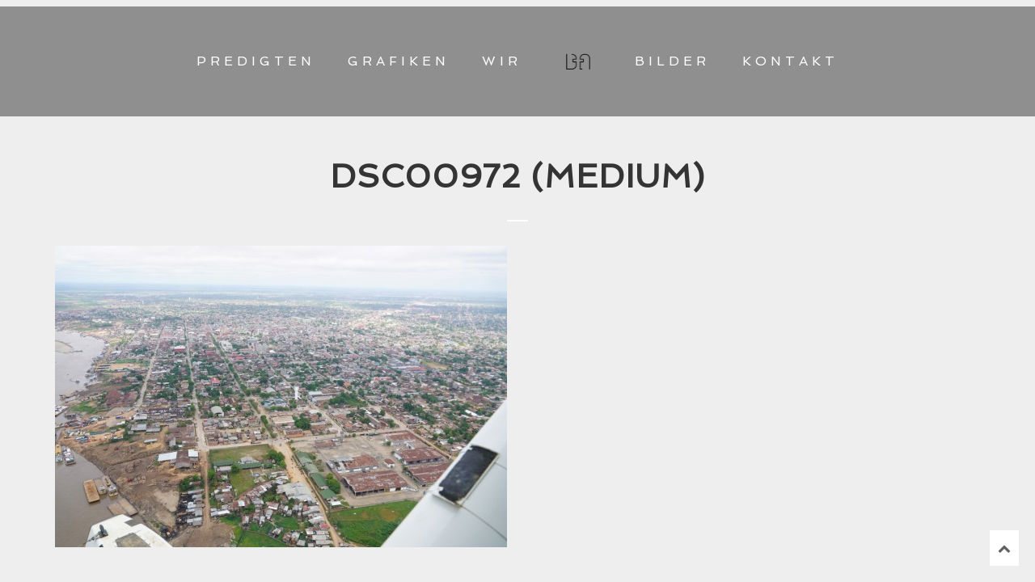

--- FILE ---
content_type: text/html; charset=UTF-8
request_url: https://daniel-und-anette.de/unsere-peru-reise-in-bildern/dsc00972-medium/
body_size: 9352
content:
<!DOCTYPE html>
<html lang="de" class=" ">
<head>
	<meta charset="UTF-8">
	<meta name="viewport" content="width=device-width, height=device-height, initial-scale=1.0, maximum-scale=1.0">
		<meta name='robots' content='index, follow, max-image-preview:large, max-snippet:-1, max-video-preview:-1' />

	<!-- This site is optimized with the Yoast SEO plugin v21.1 - https://yoast.com/wordpress/plugins/seo/ -->
	<title>DSC00972 (Medium) - daniel-und-anette.de</title>
	<link rel="canonical" href="https://daniel-und-anette.de/unsere-peru-reise-in-bildern/dsc00972-medium/" />
	<meta property="og:locale" content="de_DE" />
	<meta property="og:type" content="article" />
	<meta property="og:title" content="DSC00972 (Medium) - daniel-und-anette.de" />
	<meta property="og:description" content="Share" />
	<meta property="og:url" content="https://daniel-und-anette.de/unsere-peru-reise-in-bildern/dsc00972-medium/" />
	<meta property="og:site_name" content="daniel-und-anette.de" />
	<meta property="og:image" content="https://daniel-und-anette.de/unsere-peru-reise-in-bildern/dsc00972-medium" />
	<meta property="og:image:width" content="1151" />
	<meta property="og:image:height" content="768" />
	<meta property="og:image:type" content="image/jpeg" />
	<meta name="twitter:card" content="summary_large_image" />
	<script type="application/ld+json" class="yoast-schema-graph">{"@context":"https://schema.org","@graph":[{"@type":"WebPage","@id":"https://daniel-und-anette.de/unsere-peru-reise-in-bildern/dsc00972-medium/","url":"https://daniel-und-anette.de/unsere-peru-reise-in-bildern/dsc00972-medium/","name":"DSC00972 (Medium) - daniel-und-anette.de","isPartOf":{"@id":"https://daniel-und-anette.de/#website"},"primaryImageOfPage":{"@id":"https://daniel-und-anette.de/unsere-peru-reise-in-bildern/dsc00972-medium/#primaryimage"},"image":{"@id":"https://daniel-und-anette.de/unsere-peru-reise-in-bildern/dsc00972-medium/#primaryimage"},"thumbnailUrl":"https://daniel-und-anette.de/wp-content/uploads/2016/04/DSC00972-Medium.jpg","datePublished":"2016-04-02T12:30:06+00:00","dateModified":"2016-04-02T12:30:06+00:00","breadcrumb":{"@id":"https://daniel-und-anette.de/unsere-peru-reise-in-bildern/dsc00972-medium/#breadcrumb"},"inLanguage":"de","potentialAction":[{"@type":"ReadAction","target":["https://daniel-und-anette.de/unsere-peru-reise-in-bildern/dsc00972-medium/"]}]},{"@type":"ImageObject","inLanguage":"de","@id":"https://daniel-und-anette.de/unsere-peru-reise-in-bildern/dsc00972-medium/#primaryimage","url":"https://daniel-und-anette.de/wp-content/uploads/2016/04/DSC00972-Medium.jpg","contentUrl":"https://daniel-und-anette.de/wp-content/uploads/2016/04/DSC00972-Medium.jpg","width":1151,"height":768},{"@type":"BreadcrumbList","@id":"https://daniel-und-anette.de/unsere-peru-reise-in-bildern/dsc00972-medium/#breadcrumb","itemListElement":[{"@type":"ListItem","position":1,"name":"Home","item":"https://daniel-und-anette.de/"},{"@type":"ListItem","position":2,"name":"Unsere Peru-Reise in Bildern","item":"https://daniel-und-anette.de/unsere-peru-reise-in-bildern/"},{"@type":"ListItem","position":3,"name":"DSC00972 (Medium)"}]},{"@type":"WebSite","@id":"https://daniel-und-anette.de/#website","url":"https://daniel-und-anette.de/","name":"daniel-und-anette.de","description":"Willkommen bei uns!","potentialAction":[{"@type":"SearchAction","target":{"@type":"EntryPoint","urlTemplate":"https://daniel-und-anette.de/?s={search_term_string}"},"query-input":"required name=search_term_string"}],"inLanguage":"de"}]}</script>
	<!-- / Yoast SEO plugin. -->



<link rel='dns-prefetch' href='//netdna.bootstrapcdn.com' />
<link rel="alternate" type="application/rss+xml" title="daniel-und-anette.de &raquo; Feed" href="https://daniel-und-anette.de/feed/" />
<link rel="alternate" type="application/rss+xml" title="daniel-und-anette.de &raquo; Kommentar-Feed" href="https://daniel-und-anette.de/comments/feed/" />
<link rel="alternate" type="application/rss+xml" title="daniel-und-anette.de &raquo; DSC00972 (Medium)-Kommentar-Feed" href="https://daniel-und-anette.de/unsere-peru-reise-in-bildern/dsc00972-medium/feed/" />
<script type="text/javascript">
window._wpemojiSettings = {"baseUrl":"https:\/\/s.w.org\/images\/core\/emoji\/14.0.0\/72x72\/","ext":".png","svgUrl":"https:\/\/s.w.org\/images\/core\/emoji\/14.0.0\/svg\/","svgExt":".svg","source":{"concatemoji":"https:\/\/daniel-und-anette.de\/wp-includes\/js\/wp-emoji-release.min.js?ver=6.1.9"}};
/*! This file is auto-generated */
!function(e,a,t){var n,r,o,i=a.createElement("canvas"),p=i.getContext&&i.getContext("2d");function s(e,t){var a=String.fromCharCode,e=(p.clearRect(0,0,i.width,i.height),p.fillText(a.apply(this,e),0,0),i.toDataURL());return p.clearRect(0,0,i.width,i.height),p.fillText(a.apply(this,t),0,0),e===i.toDataURL()}function c(e){var t=a.createElement("script");t.src=e,t.defer=t.type="text/javascript",a.getElementsByTagName("head")[0].appendChild(t)}for(o=Array("flag","emoji"),t.supports={everything:!0,everythingExceptFlag:!0},r=0;r<o.length;r++)t.supports[o[r]]=function(e){if(p&&p.fillText)switch(p.textBaseline="top",p.font="600 32px Arial",e){case"flag":return s([127987,65039,8205,9895,65039],[127987,65039,8203,9895,65039])?!1:!s([55356,56826,55356,56819],[55356,56826,8203,55356,56819])&&!s([55356,57332,56128,56423,56128,56418,56128,56421,56128,56430,56128,56423,56128,56447],[55356,57332,8203,56128,56423,8203,56128,56418,8203,56128,56421,8203,56128,56430,8203,56128,56423,8203,56128,56447]);case"emoji":return!s([129777,127995,8205,129778,127999],[129777,127995,8203,129778,127999])}return!1}(o[r]),t.supports.everything=t.supports.everything&&t.supports[o[r]],"flag"!==o[r]&&(t.supports.everythingExceptFlag=t.supports.everythingExceptFlag&&t.supports[o[r]]);t.supports.everythingExceptFlag=t.supports.everythingExceptFlag&&!t.supports.flag,t.DOMReady=!1,t.readyCallback=function(){t.DOMReady=!0},t.supports.everything||(n=function(){t.readyCallback()},a.addEventListener?(a.addEventListener("DOMContentLoaded",n,!1),e.addEventListener("load",n,!1)):(e.attachEvent("onload",n),a.attachEvent("onreadystatechange",function(){"complete"===a.readyState&&t.readyCallback()})),(e=t.source||{}).concatemoji?c(e.concatemoji):e.wpemoji&&e.twemoji&&(c(e.twemoji),c(e.wpemoji)))}(window,document,window._wpemojiSettings);
</script>
<style type="text/css">
img.wp-smiley,
img.emoji {
	display: inline !important;
	border: none !important;
	box-shadow: none !important;
	height: 1em !important;
	width: 1em !important;
	margin: 0 0.07em !important;
	vertical-align: -0.1em !important;
	background: none !important;
	padding: 0 !important;
}
</style>
	<link rel='stylesheet' id='wp-block-library-css' href='https://daniel-und-anette.de/wp-includes/css/dist/block-library/style.min.css?ver=6.1.9' type='text/css' media='all' />
<link rel='stylesheet' id='classic-theme-styles-css' href='https://daniel-und-anette.de/wp-includes/css/classic-themes.min.css?ver=1' type='text/css' media='all' />
<style id='global-styles-inline-css' type='text/css'>
body{--wp--preset--color--black: #000000;--wp--preset--color--cyan-bluish-gray: #abb8c3;--wp--preset--color--white: #ffffff;--wp--preset--color--pale-pink: #f78da7;--wp--preset--color--vivid-red: #cf2e2e;--wp--preset--color--luminous-vivid-orange: #ff6900;--wp--preset--color--luminous-vivid-amber: #fcb900;--wp--preset--color--light-green-cyan: #7bdcb5;--wp--preset--color--vivid-green-cyan: #00d084;--wp--preset--color--pale-cyan-blue: #8ed1fc;--wp--preset--color--vivid-cyan-blue: #0693e3;--wp--preset--color--vivid-purple: #9b51e0;--wp--preset--gradient--vivid-cyan-blue-to-vivid-purple: linear-gradient(135deg,rgba(6,147,227,1) 0%,rgb(155,81,224) 100%);--wp--preset--gradient--light-green-cyan-to-vivid-green-cyan: linear-gradient(135deg,rgb(122,220,180) 0%,rgb(0,208,130) 100%);--wp--preset--gradient--luminous-vivid-amber-to-luminous-vivid-orange: linear-gradient(135deg,rgba(252,185,0,1) 0%,rgba(255,105,0,1) 100%);--wp--preset--gradient--luminous-vivid-orange-to-vivid-red: linear-gradient(135deg,rgba(255,105,0,1) 0%,rgb(207,46,46) 100%);--wp--preset--gradient--very-light-gray-to-cyan-bluish-gray: linear-gradient(135deg,rgb(238,238,238) 0%,rgb(169,184,195) 100%);--wp--preset--gradient--cool-to-warm-spectrum: linear-gradient(135deg,rgb(74,234,220) 0%,rgb(151,120,209) 20%,rgb(207,42,186) 40%,rgb(238,44,130) 60%,rgb(251,105,98) 80%,rgb(254,248,76) 100%);--wp--preset--gradient--blush-light-purple: linear-gradient(135deg,rgb(255,206,236) 0%,rgb(152,150,240) 100%);--wp--preset--gradient--blush-bordeaux: linear-gradient(135deg,rgb(254,205,165) 0%,rgb(254,45,45) 50%,rgb(107,0,62) 100%);--wp--preset--gradient--luminous-dusk: linear-gradient(135deg,rgb(255,203,112) 0%,rgb(199,81,192) 50%,rgb(65,88,208) 100%);--wp--preset--gradient--pale-ocean: linear-gradient(135deg,rgb(255,245,203) 0%,rgb(182,227,212) 50%,rgb(51,167,181) 100%);--wp--preset--gradient--electric-grass: linear-gradient(135deg,rgb(202,248,128) 0%,rgb(113,206,126) 100%);--wp--preset--gradient--midnight: linear-gradient(135deg,rgb(2,3,129) 0%,rgb(40,116,252) 100%);--wp--preset--duotone--dark-grayscale: url('#wp-duotone-dark-grayscale');--wp--preset--duotone--grayscale: url('#wp-duotone-grayscale');--wp--preset--duotone--purple-yellow: url('#wp-duotone-purple-yellow');--wp--preset--duotone--blue-red: url('#wp-duotone-blue-red');--wp--preset--duotone--midnight: url('#wp-duotone-midnight');--wp--preset--duotone--magenta-yellow: url('#wp-duotone-magenta-yellow');--wp--preset--duotone--purple-green: url('#wp-duotone-purple-green');--wp--preset--duotone--blue-orange: url('#wp-duotone-blue-orange');--wp--preset--font-size--small: 13px;--wp--preset--font-size--medium: 20px;--wp--preset--font-size--large: 36px;--wp--preset--font-size--x-large: 42px;--wp--preset--spacing--20: 0.44rem;--wp--preset--spacing--30: 0.67rem;--wp--preset--spacing--40: 1rem;--wp--preset--spacing--50: 1.5rem;--wp--preset--spacing--60: 2.25rem;--wp--preset--spacing--70: 3.38rem;--wp--preset--spacing--80: 5.06rem;}:where(.is-layout-flex){gap: 0.5em;}body .is-layout-flow > .alignleft{float: left;margin-inline-start: 0;margin-inline-end: 2em;}body .is-layout-flow > .alignright{float: right;margin-inline-start: 2em;margin-inline-end: 0;}body .is-layout-flow > .aligncenter{margin-left: auto !important;margin-right: auto !important;}body .is-layout-constrained > .alignleft{float: left;margin-inline-start: 0;margin-inline-end: 2em;}body .is-layout-constrained > .alignright{float: right;margin-inline-start: 2em;margin-inline-end: 0;}body .is-layout-constrained > .aligncenter{margin-left: auto !important;margin-right: auto !important;}body .is-layout-constrained > :where(:not(.alignleft):not(.alignright):not(.alignfull)){max-width: var(--wp--style--global--content-size);margin-left: auto !important;margin-right: auto !important;}body .is-layout-constrained > .alignwide{max-width: var(--wp--style--global--wide-size);}body .is-layout-flex{display: flex;}body .is-layout-flex{flex-wrap: wrap;align-items: center;}body .is-layout-flex > *{margin: 0;}:where(.wp-block-columns.is-layout-flex){gap: 2em;}.has-black-color{color: var(--wp--preset--color--black) !important;}.has-cyan-bluish-gray-color{color: var(--wp--preset--color--cyan-bluish-gray) !important;}.has-white-color{color: var(--wp--preset--color--white) !important;}.has-pale-pink-color{color: var(--wp--preset--color--pale-pink) !important;}.has-vivid-red-color{color: var(--wp--preset--color--vivid-red) !important;}.has-luminous-vivid-orange-color{color: var(--wp--preset--color--luminous-vivid-orange) !important;}.has-luminous-vivid-amber-color{color: var(--wp--preset--color--luminous-vivid-amber) !important;}.has-light-green-cyan-color{color: var(--wp--preset--color--light-green-cyan) !important;}.has-vivid-green-cyan-color{color: var(--wp--preset--color--vivid-green-cyan) !important;}.has-pale-cyan-blue-color{color: var(--wp--preset--color--pale-cyan-blue) !important;}.has-vivid-cyan-blue-color{color: var(--wp--preset--color--vivid-cyan-blue) !important;}.has-vivid-purple-color{color: var(--wp--preset--color--vivid-purple) !important;}.has-black-background-color{background-color: var(--wp--preset--color--black) !important;}.has-cyan-bluish-gray-background-color{background-color: var(--wp--preset--color--cyan-bluish-gray) !important;}.has-white-background-color{background-color: var(--wp--preset--color--white) !important;}.has-pale-pink-background-color{background-color: var(--wp--preset--color--pale-pink) !important;}.has-vivid-red-background-color{background-color: var(--wp--preset--color--vivid-red) !important;}.has-luminous-vivid-orange-background-color{background-color: var(--wp--preset--color--luminous-vivid-orange) !important;}.has-luminous-vivid-amber-background-color{background-color: var(--wp--preset--color--luminous-vivid-amber) !important;}.has-light-green-cyan-background-color{background-color: var(--wp--preset--color--light-green-cyan) !important;}.has-vivid-green-cyan-background-color{background-color: var(--wp--preset--color--vivid-green-cyan) !important;}.has-pale-cyan-blue-background-color{background-color: var(--wp--preset--color--pale-cyan-blue) !important;}.has-vivid-cyan-blue-background-color{background-color: var(--wp--preset--color--vivid-cyan-blue) !important;}.has-vivid-purple-background-color{background-color: var(--wp--preset--color--vivid-purple) !important;}.has-black-border-color{border-color: var(--wp--preset--color--black) !important;}.has-cyan-bluish-gray-border-color{border-color: var(--wp--preset--color--cyan-bluish-gray) !important;}.has-white-border-color{border-color: var(--wp--preset--color--white) !important;}.has-pale-pink-border-color{border-color: var(--wp--preset--color--pale-pink) !important;}.has-vivid-red-border-color{border-color: var(--wp--preset--color--vivid-red) !important;}.has-luminous-vivid-orange-border-color{border-color: var(--wp--preset--color--luminous-vivid-orange) !important;}.has-luminous-vivid-amber-border-color{border-color: var(--wp--preset--color--luminous-vivid-amber) !important;}.has-light-green-cyan-border-color{border-color: var(--wp--preset--color--light-green-cyan) !important;}.has-vivid-green-cyan-border-color{border-color: var(--wp--preset--color--vivid-green-cyan) !important;}.has-pale-cyan-blue-border-color{border-color: var(--wp--preset--color--pale-cyan-blue) !important;}.has-vivid-cyan-blue-border-color{border-color: var(--wp--preset--color--vivid-cyan-blue) !important;}.has-vivid-purple-border-color{border-color: var(--wp--preset--color--vivid-purple) !important;}.has-vivid-cyan-blue-to-vivid-purple-gradient-background{background: var(--wp--preset--gradient--vivid-cyan-blue-to-vivid-purple) !important;}.has-light-green-cyan-to-vivid-green-cyan-gradient-background{background: var(--wp--preset--gradient--light-green-cyan-to-vivid-green-cyan) !important;}.has-luminous-vivid-amber-to-luminous-vivid-orange-gradient-background{background: var(--wp--preset--gradient--luminous-vivid-amber-to-luminous-vivid-orange) !important;}.has-luminous-vivid-orange-to-vivid-red-gradient-background{background: var(--wp--preset--gradient--luminous-vivid-orange-to-vivid-red) !important;}.has-very-light-gray-to-cyan-bluish-gray-gradient-background{background: var(--wp--preset--gradient--very-light-gray-to-cyan-bluish-gray) !important;}.has-cool-to-warm-spectrum-gradient-background{background: var(--wp--preset--gradient--cool-to-warm-spectrum) !important;}.has-blush-light-purple-gradient-background{background: var(--wp--preset--gradient--blush-light-purple) !important;}.has-blush-bordeaux-gradient-background{background: var(--wp--preset--gradient--blush-bordeaux) !important;}.has-luminous-dusk-gradient-background{background: var(--wp--preset--gradient--luminous-dusk) !important;}.has-pale-ocean-gradient-background{background: var(--wp--preset--gradient--pale-ocean) !important;}.has-electric-grass-gradient-background{background: var(--wp--preset--gradient--electric-grass) !important;}.has-midnight-gradient-background{background: var(--wp--preset--gradient--midnight) !important;}.has-small-font-size{font-size: var(--wp--preset--font-size--small) !important;}.has-medium-font-size{font-size: var(--wp--preset--font-size--medium) !important;}.has-large-font-size{font-size: var(--wp--preset--font-size--large) !important;}.has-x-large-font-size{font-size: var(--wp--preset--font-size--x-large) !important;}
.wp-block-navigation a:where(:not(.wp-element-button)){color: inherit;}
:where(.wp-block-columns.is-layout-flex){gap: 2em;}
.wp-block-pullquote{font-size: 1.5em;line-height: 1.6;}
</style>
<link rel='stylesheet' id='essential-grid-plugin-settings-css' href='https://daniel-und-anette.de/wp-content/plugins/essential-grid/public/assets/css/settings.css?ver=2.0.9.1' type='text/css' media='all' />
<link rel='stylesheet' id='tp-open-sans-css' href='//daniel-und-anette.de/wp-content/uploads/omgf/tp-open-sans/tp-open-sans.css?ver=1669321129' type='text/css' media='all' />
<link rel='stylesheet' id='tp-raleway-css' href='//daniel-und-anette.de/wp-content/uploads/omgf/tp-raleway/tp-raleway.css?ver=1669321129' type='text/css' media='all' />
<link rel='stylesheet' id='tp-spinnaker-css' href='//daniel-und-anette.de/wp-content/uploads/omgf/tp-spinnaker/tp-spinnaker.css?ver=1669321129' type='text/css' media='all' />
<link rel='stylesheet' id='tp-karla-css' href='//daniel-und-anette.de/wp-content/uploads/omgf/tp-karla/tp-karla.css?ver=1669321129' type='text/css' media='all' />
<link rel='stylesheet' id='font-josefin-css' href='//daniel-und-anette.de/wp-content/uploads/omgf/font-josefin/font-josefin.css?ver=1669321129' type='text/css' media='all' />
<link rel='stylesheet' id='font-opensans-css' href='//daniel-und-anette.de/wp-content/uploads/omgf/font-opensans/font-opensans.css?ver=1669321129' type='text/css' media='all' />
<link rel='stylesheet' id='iron-fancybox-css' href='https://daniel-und-anette.de/wp-content/themes/fwrd/css/fancybox.css?t=1462026132&#038;ver=6.1.9' type='text/css' media='all' />
<link rel='stylesheet' id='owl-carousel-css' href='https://daniel-und-anette.de/wp-content/themes/fwrd/css/owl.carousel.css?t=1462026133&#038;ver=6.1.9' type='text/css' media='all' />
<link rel='stylesheet' id='owl-theme-css' href='https://daniel-und-anette.de/wp-content/themes/fwrd/css/owl.theme.css?t=1462026133&#038;ver=6.1.9' type='text/css' media='all' />
<link rel='stylesheet' id='font-awesome-css' href='//netdna.bootstrapcdn.com/font-awesome/4.1.0/css/font-awesome.min.css?ver=6.1.9' type='text/css' media='all' />
<link rel='stylesheet' id='iron-classic-menu-css' href='https://daniel-und-anette.de/wp-content/themes/fwrd/classic-menu/css/classic.css?t=1462026134&#038;ver=6.1.9' type='text/css' media='all' />
<link rel='stylesheet' id='iron-master-css' href='https://daniel-und-anette.de/wp-content/themes/fwrd/style.css?t=1462026133&#038;ver=6.1.9' type='text/css' media='all' />
<link rel='stylesheet' id='custom-styles-css' href='https://daniel-und-anette.de/?load=custom-style.css&#038;post_id=5014&#038;ver=6.1.9' type='text/css' media='all' />
<link rel='stylesheet' id='fancybox-css' href='https://daniel-und-anette.de/wp-content/plugins/easy-fancybox/fancybox/1.5.4/jquery.fancybox.min.css?ver=6.1.9' type='text/css' media='screen' />
<link rel='stylesheet' id='iron_feature_css-css' href='https://daniel-und-anette.de/?loadIronMusic=iron_feature.css' type='text/css' media='all' />
<script type='text/javascript' src='https://daniel-und-anette.de/wp-includes/js/jquery/jquery.min.js?ver=3.6.1' id='jquery-core-js'></script>
<script type='text/javascript' src='https://daniel-und-anette.de/wp-includes/js/jquery/jquery-migrate.min.js?ver=3.3.2' id='jquery-migrate-js'></script>
<script type='text/javascript' src='https://daniel-und-anette.de/wp-content/plugins/revslider/public/assets/js/rbtools.min.js?ver=6.6.16' async id='tp-tools-js'></script>
<script type='text/javascript' src='https://daniel-und-anette.de/wp-content/plugins/essential-grid/public/assets/js/jquery.themepunch.essential.min.js?ver=2.0.9.1' id='essential-grid-essential-grid-script-js'></script>
<script type='text/javascript' src='https://daniel-und-anette.de/wp-content/plugins/revslider/public/assets/js/rs6.min.js?ver=6.6.16' async id='revmin-js'></script>
<script type='text/javascript' src='https://daniel-und-anette.de/wp-content/plugins/whatsapp-button/js/whatsapp-button.js?ver=6.1.9' id='whatsapp_button_plugin_scripts-js'></script>
<script type='text/javascript' src='https://daniel-und-anette.de/wp-content/plugins/iron-music/js/ironMusic.js?ver=6.1.9' id='ironMusic-js-js'></script>
<script type='text/javascript' src='https://daniel-und-anette.de/wp-content/plugins/google-analyticator/external-tracking.min.js?ver=6.5.7' id='ga-external-tracking-js'></script>
<script></script><link rel="https://api.w.org/" href="https://daniel-und-anette.de/wp-json/" /><link rel="alternate" type="application/json" href="https://daniel-und-anette.de/wp-json/wp/v2/media/5014" /><link rel="EditURI" type="application/rsd+xml" title="RSD" href="https://daniel-und-anette.de/xmlrpc.php?rsd" />
<link rel="wlwmanifest" type="application/wlwmanifest+xml" href="https://daniel-und-anette.de/wp-includes/wlwmanifest.xml" />
<meta name="generator" content="WordPress 6.1.9" />
<link rel='shortlink' href='https://daniel-und-anette.de/?p=5014' />
<link rel="alternate" type="application/json+oembed" href="https://daniel-und-anette.de/wp-json/oembed/1.0/embed?url=https%3A%2F%2Fdaniel-und-anette.de%2Funsere-peru-reise-in-bildern%2Fdsc00972-medium%2F" />
<link rel="alternate" type="text/xml+oembed" href="https://daniel-und-anette.de/wp-json/oembed/1.0/embed?url=https%3A%2F%2Fdaniel-und-anette.de%2Funsere-peru-reise-in-bildern%2Fdsc00972-medium%2F&#038;format=xml" />
<script type="text/javascript" src="https://daniel-und-anette.de/wp-content/plugins/si-captcha-for-wordpress/captcha/si_captcha.js?ver=1768622498"></script>
<!-- begin SI CAPTCHA Anti-Spam - login/register form style -->
<style type="text/css">
.si_captcha_small { width:175px; height:45px; padding-top:10px; padding-bottom:10px; }
.si_captcha_large { width:250px; height:60px; padding-top:10px; padding-bottom:10px; }
img#si_image_com { border-style:none; margin:0; padding-right:5px; float:left; }
img#si_image_reg { border-style:none; margin:0; padding-right:5px; float:left; }
img#si_image_log { border-style:none; margin:0; padding-right:5px; float:left; }
img#si_image_side_login { border-style:none; margin:0; padding-right:5px; float:left; }
img#si_image_checkout { border-style:none; margin:0; padding-right:5px; float:left; }
img#si_image_jetpack { border-style:none; margin:0; padding-right:5px; float:left; }
img#si_image_bbpress_topic { border-style:none; margin:0; padding-right:5px; float:left; }
.si_captcha_refresh { border-style:none; margin:0; vertical-align:bottom; }
div#si_captcha_input { display:block; padding-top:15px; padding-bottom:5px; }
label#si_captcha_code_label { margin:0; }
input#si_captcha_code_input { width:65px; }
p#si_captcha_code_p { clear: left; padding-top:10px; }
.si-captcha-jetpack-error { color:#DC3232; }
</style>
<!-- end SI CAPTCHA Anti-Spam - login/register form style -->
<meta name="generator" content="Powered by WPBakery Page Builder - drag and drop page builder for WordPress."/>
<meta name="generator" content="Powered by Slider Revolution 6.6.16 - responsive, Mobile-Friendly Slider Plugin for WordPress with comfortable drag and drop interface." />
<!-- Google Analytics Tracking by Google Analyticator 6.5.7 -->
<script type="text/javascript">
    var analyticsFileTypes = [];
    var analyticsSnippet = 'disabled';
    var analyticsEventTracking = 'enabled';
</script>
<script type="text/javascript">
	(function(i,s,o,g,r,a,m){i['GoogleAnalyticsObject']=r;i[r]=i[r]||function(){
	(i[r].q=i[r].q||[]).push(arguments)},i[r].l=1*new Date();a=s.createElement(o),
	m=s.getElementsByTagName(o)[0];a.async=1;a.src=g;m.parentNode.insertBefore(a,m)
	})(window,document,'script','//www.google-analytics.com/analytics.js','ga');
	ga('create', 'UA-XXXXXXXX-X', 'auto');
 
	ga('send', 'pageview');
</script>
<script>function setREVStartSize(e){
			//window.requestAnimationFrame(function() {
				window.RSIW = window.RSIW===undefined ? window.innerWidth : window.RSIW;
				window.RSIH = window.RSIH===undefined ? window.innerHeight : window.RSIH;
				try {
					var pw = document.getElementById(e.c).parentNode.offsetWidth,
						newh;
					pw = pw===0 || isNaN(pw) || (e.l=="fullwidth" || e.layout=="fullwidth") ? window.RSIW : pw;
					e.tabw = e.tabw===undefined ? 0 : parseInt(e.tabw);
					e.thumbw = e.thumbw===undefined ? 0 : parseInt(e.thumbw);
					e.tabh = e.tabh===undefined ? 0 : parseInt(e.tabh);
					e.thumbh = e.thumbh===undefined ? 0 : parseInt(e.thumbh);
					e.tabhide = e.tabhide===undefined ? 0 : parseInt(e.tabhide);
					e.thumbhide = e.thumbhide===undefined ? 0 : parseInt(e.thumbhide);
					e.mh = e.mh===undefined || e.mh=="" || e.mh==="auto" ? 0 : parseInt(e.mh,0);
					if(e.layout==="fullscreen" || e.l==="fullscreen")
						newh = Math.max(e.mh,window.RSIH);
					else{
						e.gw = Array.isArray(e.gw) ? e.gw : [e.gw];
						for (var i in e.rl) if (e.gw[i]===undefined || e.gw[i]===0) e.gw[i] = e.gw[i-1];
						e.gh = e.el===undefined || e.el==="" || (Array.isArray(e.el) && e.el.length==0)? e.gh : e.el;
						e.gh = Array.isArray(e.gh) ? e.gh : [e.gh];
						for (var i in e.rl) if (e.gh[i]===undefined || e.gh[i]===0) e.gh[i] = e.gh[i-1];
											
						var nl = new Array(e.rl.length),
							ix = 0,
							sl;
						e.tabw = e.tabhide>=pw ? 0 : e.tabw;
						e.thumbw = e.thumbhide>=pw ? 0 : e.thumbw;
						e.tabh = e.tabhide>=pw ? 0 : e.tabh;
						e.thumbh = e.thumbhide>=pw ? 0 : e.thumbh;
						for (var i in e.rl) nl[i] = e.rl[i]<window.RSIW ? 0 : e.rl[i];
						sl = nl[0];
						for (var i in nl) if (sl>nl[i] && nl[i]>0) { sl = nl[i]; ix=i;}
						var m = pw>(e.gw[ix]+e.tabw+e.thumbw) ? 1 : (pw-(e.tabw+e.thumbw)) / (e.gw[ix]);
						newh =  (e.gh[ix] * m) + (e.tabh + e.thumbh);
					}
					var el = document.getElementById(e.c);
					if (el!==null && el) el.style.height = newh+"px";
					el = document.getElementById(e.c+"_wrapper");
					if (el!==null && el) {
						el.style.height = newh+"px";
						el.style.display = "block";
					}
				} catch(e){
					console.log("Failure at Presize of Slider:" + e)
				}
			//});
		  };</script>

	<meta name="apple-mobile-web-app-title" content="D &amp; A">
	<link rel="shortcut icon" type="image/x-icon" href="https://daniel-und-anette.de/wp-content/uploads/2016/03/DA_Favicon_32x32.png">
	<link rel="apple-touch-icon-precomposed" href="https://daniel-und-anette.de/wp-content/uploads/2016/03/DA_Favicon_57x57.png">
	<link rel="apple-touch-icon-precomposed" sizes="72x72" href="https://daniel-und-anette.de/wp-content/uploads/2016/03/DA_Favicon_72x72.png">
	<link rel="apple-touch-icon-precomposed" sizes="114x114" href="https://daniel-und-anette.de/wp-content/uploads/2016/03/DA_Favicon_114x114.png">
	<link rel="apple-touch-icon-precomposed" sizes="144x144" href="https://daniel-und-anette.de/wp-content/uploads/2016/03/DA_Favicon_144x144.png"><noscript><style> .wpb_animate_when_almost_visible { opacity: 1; }</style></noscript>	
</head>
<body class="attachment attachment-template-default single single-attachment postid-5014 attachmentid-5014 attachment-jpeg layout-wide lang-en fixed_header wpb-js-composer js-comp-ver-7.0 vc_responsive" onload="jQuery('header').animate({'opacity': 1})">
	
	<div id="overlay"></div>
	
		
	

		
		
<div class="classic-menu mini-fullwidth-active fixed fixed_before"
	data-site_url="https://daniel-und-anette.de/"
	data-site_name="daniel-und-anette.de"
	data-logo="https://daniel-und-anette.de/wp-content/uploads/2016/03/DA_Favicon_144x144.png"
	data-logo_page=""
	data-retina_logo="https://daniel-und-anette.de/wp-content/uploads/2016/03/DA_Favicon_144x144.png"
	data-logo_mini=""
	data-logo_align="pull-center">
	<ul id="menu-main-menu" class="menu-level-0 pull-center incontainer"><li id="menu-item-5397" class="menu-item menu-item-type-custom menu-item-object-custom menu-item-5397"><a href="https://daniel-und-anette.de/category/predigten/">PREDIGTEN</a></li>
<li id="menu-item-4983" class="menu-item menu-item-type-taxonomy menu-item-object-category menu-item-4983"><a href="https://daniel-und-anette.de/category/bibelgrafiken/">GRAFIKEN</a></li>
<li id="menu-item-4912" class="menu-item menu-item-type-post_type menu-item-object-page menu-item-4912"><a href="https://daniel-und-anette.de/wer-wir-sind/">WIR</a></li>
<li id="menu-item-4865" class="menu-item menu-item-type-post_type menu-item-object-page menu-item-4865"><a href="https://daniel-und-anette.de/bilder/">BILDER</a></li>
<li id="menu-item-4891" class="menu-item menu-item-type-post_type menu-item-object-page menu-item-4891"><a href="https://daniel-und-anette.de/kontakt/">KONTAKT</a></li>
</ul>
		
</div>
	
			
		
	
		
		
	<div id="pusher" class="menu-type-classic-menu">
		

			
		<div id="wrapper">
		<!-- container -->
		<div class="container">
		<div class="boxed">
		
			<!-- single-post -->
			<article id="post-5014" class="single-post post-5014 attachment type-attachment status-inherit hentry">
				<div class="page-title">					<span class="heading-t"></span>
					<h1>DSC00972 (Medium)</h1>					<span class="heading-b3" style="margin-top:px; margin-bottom:px; background-color:#ffffff"></span>				</div>
				<div class="entry">
					<p class="attachment"><a href='https://daniel-und-anette.de/wp-content/uploads/2016/04/DSC00972-Medium.jpg'><img width="559" height="373" src="https://daniel-und-anette.de/wp-content/uploads/2016/04/DSC00972-Medium-559x373.jpg" class="attachment-medium size-medium" alt="" decoding="async" loading="lazy" srcset="https://daniel-und-anette.de/wp-content/uploads/2016/04/DSC00972-Medium-559x373.jpg 559w, https://daniel-und-anette.de/wp-content/uploads/2016/04/DSC00972-Medium-768x512.jpg 768w, https://daniel-und-anette.de/wp-content/uploads/2016/04/DSC00972-Medium-1024x683.jpg 1024w, https://daniel-und-anette.de/wp-content/uploads/2016/04/DSC00972-Medium-250x167.jpg 250w, https://daniel-und-anette.de/wp-content/uploads/2016/04/DSC00972-Medium-550x367.jpg 550w, https://daniel-und-anette.de/wp-content/uploads/2016/04/DSC00972-Medium-800x534.jpg 800w, https://daniel-und-anette.de/wp-content/uploads/2016/04/DSC00972-Medium-270x180.jpg 270w, https://daniel-und-anette.de/wp-content/uploads/2016/04/DSC00972-Medium-450x300.jpg 450w, https://daniel-und-anette.de/wp-content/uploads/2016/04/DSC00972-Medium-749x500.jpg 749w, https://daniel-und-anette.de/wp-content/uploads/2016/04/DSC00972-Medium.jpg 1151w" sizes="(max-width: 559px) 100vw, 559px" /></a></p>
<div style="margin:10px 0 10px 0;"><a href="whatsapp://send" data-text="DSC00972 (Medium)" data-href="" class="wa_btn wa_btn_l" style="display:none">Share</a></div>									</div>
			</article>
		</div>
		</div>
		
		</div>
		
				
		<!-- footer -->
		<footer id="footer">

						
									<div class="footer-block share">
				<!-- links-box -->
				<div class="links-box">
				
	<!-- social-networks -->
	<ul class="social-networks">
	
		
		<li>
			<a target="_blank" href="https://facebook.com/envato">
								<i class="fa fa-facebook" title="Facebook"></i>
							</a>
		</li>

		
		<li>
			<a target="_blank" href="https://twitter.com/envato">
								<i class="fa fa-twitter" title="Twitter"></i>
							</a>
		</li>

			
		
	</ul>
	
				
				</div>
			</div>
			
			<!-- footer-row -->
			<div class="footer-row">
				<div class="footer-wrapper">
					<a class="footer-logo-wrap" target="_blank" href="http://www.daniel-und-anette.de"><img src="https://daniel-und-anette.de/wp-content/uploads/2016/03/DA_Favicon_32x32.png" alt=""></a>
					<div class="text footer-copyright"><p class="attachment"><a href='https://daniel-und-anette.de/wp-content/uploads/2016/04/DSC00972-Medium.jpg'><img width="559" height="373" src="https://daniel-und-anette.de/wp-content/uploads/2016/04/DSC00972-Medium-559x373.jpg" class="attachment-medium size-medium" alt="" decoding="async" loading="lazy" srcset="https://daniel-und-anette.de/wp-content/uploads/2016/04/DSC00972-Medium-559x373.jpg 559w, https://daniel-und-anette.de/wp-content/uploads/2016/04/DSC00972-Medium-768x512.jpg 768w, https://daniel-und-anette.de/wp-content/uploads/2016/04/DSC00972-Medium-1024x683.jpg 1024w, https://daniel-und-anette.de/wp-content/uploads/2016/04/DSC00972-Medium-250x167.jpg 250w, https://daniel-und-anette.de/wp-content/uploads/2016/04/DSC00972-Medium-550x367.jpg 550w, https://daniel-und-anette.de/wp-content/uploads/2016/04/DSC00972-Medium-800x534.jpg 800w, https://daniel-und-anette.de/wp-content/uploads/2016/04/DSC00972-Medium-270x180.jpg 270w, https://daniel-und-anette.de/wp-content/uploads/2016/04/DSC00972-Medium-450x300.jpg 450w, https://daniel-und-anette.de/wp-content/uploads/2016/04/DSC00972-Medium-749x500.jpg 749w, https://daniel-und-anette.de/wp-content/uploads/2016/04/DSC00972-Medium.jpg 1151w" sizes="(max-width: 559px) 100vw, 559px" /></a></p>
<p>Copyright © 2016 by Daniel &amp; Anette</p>
<div style="margin:10px 0 10px 0;"><a href="whatsapp://send" data-text="DSC00972 (Medium)" data-href="" class="wa_btn wa_btn_l" style="display:none">Share</a></div></div>
					<div class="text footer-author"><p class="attachment"><a href='https://daniel-und-anette.de/wp-content/uploads/2016/04/DSC00972-Medium.jpg'><img width="559" height="373" src="https://daniel-und-anette.de/wp-content/uploads/2016/04/DSC00972-Medium-559x373.jpg" class="attachment-medium size-medium" alt="" decoding="async" loading="lazy" srcset="https://daniel-und-anette.de/wp-content/uploads/2016/04/DSC00972-Medium-559x373.jpg 559w, https://daniel-und-anette.de/wp-content/uploads/2016/04/DSC00972-Medium-768x512.jpg 768w, https://daniel-und-anette.de/wp-content/uploads/2016/04/DSC00972-Medium-1024x683.jpg 1024w, https://daniel-und-anette.de/wp-content/uploads/2016/04/DSC00972-Medium-250x167.jpg 250w, https://daniel-und-anette.de/wp-content/uploads/2016/04/DSC00972-Medium-550x367.jpg 550w, https://daniel-und-anette.de/wp-content/uploads/2016/04/DSC00972-Medium-800x534.jpg 800w, https://daniel-und-anette.de/wp-content/uploads/2016/04/DSC00972-Medium-270x180.jpg 270w, https://daniel-und-anette.de/wp-content/uploads/2016/04/DSC00972-Medium-450x300.jpg 450w, https://daniel-und-anette.de/wp-content/uploads/2016/04/DSC00972-Medium-749x500.jpg 749w, https://daniel-und-anette.de/wp-content/uploads/2016/04/DSC00972-Medium.jpg 1151w" sizes="(max-width: 559px) 100vw, 559px" /></a></p>
<p><span style="color: #ffffff;"><a style="color: #ffffff;" href="https://daniel-und-anette.de/impressum/">› Impressum/Disclaimer</a>     <a style="color: #ffffff;" href="https://daniel-und-anette.de/datenschutzerklaerung/">› Datenschutzerklärung</a></span></p>
<div style="margin:10px 0 10px 0;"><a href="whatsapp://send" data-text="DSC00972 (Medium)" data-href="" class="wa_btn wa_btn_l" style="display:none">Share</a></div></div>
					<div class="clear"></div>
			</div>
		</div>
		</footer>
</div>

		<script>
			window.RS_MODULES = window.RS_MODULES || {};
			window.RS_MODULES.modules = window.RS_MODULES.modules || {};
			window.RS_MODULES.waiting = window.RS_MODULES.waiting || [];
			window.RS_MODULES.defered = false;
			window.RS_MODULES.moduleWaiting = window.RS_MODULES.moduleWaiting || {};
			window.RS_MODULES.type = 'compiled';
		</script>
				<script>
			var ajaxRevslider;
			function rsCustomAjaxContentLoadingFunction() {
				// CUSTOM AJAX CONTENT LOADING FUNCTION
				ajaxRevslider = function(obj) {
				
					// obj.type : Post Type
					// obj.id : ID of Content to Load
					// obj.aspectratio : The Aspect Ratio of the Container / Media
					// obj.selector : The Container Selector where the Content of Ajax will be injected. It is done via the Essential Grid on Return of Content
					
					var content	= '';
					var data	= {
						action:			'revslider_ajax_call_front',
						client_action:	'get_slider_html',
						token:			'a7cd450b4d',
						type:			obj.type,
						id:				obj.id,
						aspectratio:	obj.aspectratio
					};
					
					// SYNC AJAX REQUEST
					jQuery.ajax({
						type:		'post',
						url:		'https://daniel-und-anette.de/wp-admin/admin-ajax.php',
						dataType:	'json',
						data:		data,
						async:		false,
						success:	function(ret, textStatus, XMLHttpRequest) {
							if(ret.success == true)
								content = ret.data;								
						},
						error:		function(e) {
							console.log(e);
						}
					});
					
					 // FIRST RETURN THE CONTENT WHEN IT IS LOADED !!
					 return content;						 
				};
				
				// CUSTOM AJAX FUNCTION TO REMOVE THE SLIDER
				var ajaxRemoveRevslider = function(obj) {
					return jQuery(obj.selector + ' .rev_slider').revkill();
				};


				// EXTEND THE AJAX CONTENT LOADING TYPES WITH TYPE AND FUNCTION				
				if (jQuery.fn.tpessential !== undefined) 					
					if(typeof(jQuery.fn.tpessential.defaults) !== 'undefined') 
						jQuery.fn.tpessential.defaults.ajaxTypes.push({type: 'revslider', func: ajaxRevslider, killfunc: ajaxRemoveRevslider, openAnimationSpeed: 0.3});   
						// type:  Name of the Post to load via Ajax into the Essential Grid Ajax Container
						// func: the Function Name which is Called once the Item with the Post Type has been clicked
						// killfunc: function to kill in case the Ajax Window going to be removed (before Remove function !
						// openAnimationSpeed: how quick the Ajax Content window should be animated (default is 0.3)					
			}
			
			var rsCustomAjaxContent_Once = false
			if (document.readyState === "loading") 
				document.addEventListener('readystatechange',function(){
					if ((document.readyState === "interactive" || document.readyState === "complete") && !rsCustomAjaxContent_Once) {
						rsCustomAjaxContent_Once = true;
						rsCustomAjaxContentLoadingFunction();
					}
				});
			else {
				rsCustomAjaxContent_Once = true;
				rsCustomAjaxContentLoadingFunction();
			}					
		</script>
		<link rel='stylesheet' id='rs-plugin-settings-css' href='https://daniel-und-anette.de/wp-content/plugins/revslider/public/assets/css/rs6.css?ver=6.6.16' type='text/css' media='all' />
<style id='rs-plugin-settings-inline-css' type='text/css'>
#rs-demo-id {}
</style>
<script type='text/javascript' src='https://daniel-und-anette.de/wp-content/plugins/contact-form-7/includes/swv/js/index.js?ver=5.7.7' id='swv-js'></script>
<script type='text/javascript' id='contact-form-7-js-extra'>
/* <![CDATA[ */
var wpcf7 = {"api":{"root":"https:\/\/daniel-und-anette.de\/wp-json\/","namespace":"contact-form-7\/v1"}};
/* ]]> */
</script>
<script type='text/javascript' src='https://daniel-und-anette.de/wp-content/plugins/contact-form-7/includes/js/index.js?ver=5.7.7' id='contact-form-7-js'></script>
<script type='text/javascript' src='https://daniel-und-anette.de/wp-includes/js/comment-reply.min.js?ver=6.1.9' id='comment-reply-js'></script>
<script type='text/javascript' src='https://daniel-und-anette.de/wp-content/themes/fwrd/classic-menu/js/classic.js?t=1462026134&#038;ver=6.1.9' id='iron-classic-menu-js'></script>
<script type='text/javascript' src='https://daniel-und-anette.de/wp-content/themes/fwrd/js/utilities.js?t=1462026142' id='iron-utilities-js'></script>
<script type='text/javascript' src='https://daniel-und-anette.de/wp-content/themes/fwrd/js/plugins.all.min.js?t=1462026142' id='iron-plugins-js'></script>
<script type='text/javascript' src='https://daniel-und-anette.de/wp-content/themes/fwrd/js/jquery.parallax.js?t=1462026142' id='iron-parallax-js'></script>
<script type='text/javascript' id='iron-main-js-extra'>
/* <![CDATA[ */
var iron_vars = {"theme_url":"https:\/\/daniel-und-anette.de\/wp-content\/themes\/fwrd","ajaxurl":"https:\/\/daniel-und-anette.de\/wp-admin\/admin-ajax.php","enable_nice_scroll":"1","enable_fixed_header":"1","header_top_menu_hide_on_scroll":"1","lightbox_transition":null,"menu_position":"righttype","menu_transition":"type1","lang":"en","custom_js":"","portfolio":{"slider_autoplay":false,"slider_stop_hover":false,"slider_arrows":false,"slider_slide_speed":false},"plugins_url":"https:\/\/daniel-und-anette.de\/wp-content\/plugins\/iron-music\/"};
/* ]]> */
</script>
<script type='text/javascript' src='https://daniel-und-anette.de/wp-content/themes/fwrd/js/main.js?t=1462026142' id='iron-main-js'></script>
<script type='text/javascript' src='https://daniel-und-anette.de/wp-content/plugins/easy-fancybox/fancybox/1.5.4/jquery.fancybox.min.js?ver=6.1.9' id='jquery-fancybox-js'></script>
<script type='text/javascript' id='jquery-fancybox-js-after'>
var fb_timeout, fb_opts={'overlayShow':true,'hideOnOverlayClick':true,'overlayOpacity':0.9,'showCloseButton':true,'margin':20,'enableEscapeButton':true,'autoScale':true };
if(typeof easy_fancybox_handler==='undefined'){
var easy_fancybox_handler=function(){
jQuery([".nolightbox","a.wp-block-fileesc_html__button","a.pin-it-button","a[href*='pinterest.com\/pin\/create']","a[href*='facebook.com\/share']","a[href*='twitter.com\/share']"].join(',')).addClass('nofancybox');
jQuery('a.fancybox-close').on('click',function(e){e.preventDefault();jQuery.fancybox.close()});
/* IMG */
var fb_IMG_select=jQuery('a[href*=".jpg" i]:not(.nofancybox,li.nofancybox>a),area[href*=".jpg" i]:not(.nofancybox),a[href*=".jpeg" i]:not(.nofancybox,li.nofancybox>a),area[href*=".jpeg" i]:not(.nofancybox),a[href*=".png" i]:not(.nofancybox,li.nofancybox>a),area[href*=".png" i]:not(.nofancybox)');
fb_IMG_select.addClass('fancybox image');
var fb_IMG_sections=jQuery('.gallery,.wp-block-gallery,.tiled-gallery,.wp-block-jetpack-tiled-gallery');
fb_IMG_sections.each(function(){jQuery(this).find(fb_IMG_select).attr('rel','gallery-'+fb_IMG_sections.index(this));});
jQuery('a.fancybox,area.fancybox,.fancybox>a').each(function(){jQuery(this).fancybox(jQuery.extend(true,{},fb_opts,{'transitionIn':'elastic','easingIn':'easeOutBack','transitionOut':'elastic','easingOut':'easeInBack','opacity':false,'hideOnContentClick':false,'titleShow':true,'titlePosition':'over','titleFromAlt':true,'showNavArrows':true,'enableKeyboardNav':true,'cyclic':false}))});
};};
var easy_fancybox_auto=function(){setTimeout(function(){jQuery('a#fancybox-auto,#fancybox-auto>a').first().trigger('click')},1000);};
jQuery(easy_fancybox_handler);jQuery(document).on('post-load',easy_fancybox_handler);
jQuery(easy_fancybox_auto);
</script>
<script type='text/javascript' src='https://daniel-und-anette.de/wp-content/plugins/easy-fancybox/vendor/jquery.easing.min.js?ver=1.4.1' id='jquery-easing-js'></script>
<script type='text/javascript' src='https://daniel-und-anette.de/wp-content/plugins/easy-fancybox/vendor/jquery.mousewheel.min.js?ver=3.1.13' id='jquery-mousewheel-js'></script>
<script type='text/javascript' src='https://daniel-und-anette.de/wp-content/plugins/iron-music/js/countdown/jquery.plugin.min.js' id='jquery.plugin-js'></script>
<script type='text/javascript' src='https://daniel-und-anette.de/wp-content/plugins/iron-music/js/countdown/jquery.countdown.min.js' id='jquery.countdown_js-js'></script>
<script type='text/javascript' src='https://daniel-und-anette.de/wp-content/plugins/iron-music/js/twitter/jquery.tweet.min.js' id='iron-twitter-js'></script>
<script></script><a href="#" id="back-to-top-mobile" class="footer-wrapper-backtotop-mobile">
		<i class="fa fa-chevron-up"></i>
	</a>
	<a href="#" id="back-to-top" class="footer-wrapper-backtotop">
		<i class="fa fa-chevron-up"></i>
	</a></body>
</html>

--- FILE ---
content_type: text/css
request_url: https://daniel-und-anette.de/wp-content/uploads/omgf/font-josefin/font-josefin.css?ver=1669321129
body_size: 180
content:
/**
 * Auto Generated by OMGF
 * @author: Daan van den Bergh
 * @url: https://daan.dev
 */

@font-face {
    font-family: 'Josefin Sans';
    font-style: normal;
    font-weight: 400;
    font-display: swap;
    src:     url('https://daniel-und-anette.de/wp-content/uploads/omgf/font-josefin/josefin-sans-normal-latin-ext.woff2') format('woff2');
    unicode-range: U+0100-024F, U+0259, U+1E00-1EFF, U+2020, U+20A0-20AB, U+20AD-20CF, U+2113, U+2C60-2C7F, U+A720-A7FF;
}
@font-face {
    font-family: 'Josefin Sans';
    font-style: normal;
    font-weight: 400;
    font-display: swap;
    src:     url('https://daniel-und-anette.de/wp-content/uploads/omgf/font-josefin/josefin-sans-normal-latin.woff2') format('woff2');
    unicode-range: U+0000-00FF, U+0131, U+0152-0153, U+02BB-02BC, U+02C6, U+02DA, U+02DC, U+2000-206F, U+2074, U+20AC, U+2122, U+2191, U+2193, U+2212, U+2215, U+FEFF, U+FFFD;
}
@font-face {
    font-family: 'Josefin Sans';
    font-style: normal;
    font-weight: 600;
    font-display: swap;
    src:     url('https://daniel-und-anette.de/wp-content/uploads/omgf/font-josefin/josefin-sans-normal-latin-ext.woff2') format('woff2');
    unicode-range: U+0100-024F, U+0259, U+1E00-1EFF, U+2020, U+20A0-20AB, U+20AD-20CF, U+2113, U+2C60-2C7F, U+A720-A7FF;
}
@font-face {
    font-family: 'Josefin Sans';
    font-style: normal;
    font-weight: 600;
    font-display: swap;
    src:     url('https://daniel-und-anette.de/wp-content/uploads/omgf/font-josefin/josefin-sans-normal-latin.woff2') format('woff2');
    unicode-range: U+0000-00FF, U+0131, U+0152-0153, U+02BB-02BC, U+02C6, U+02DA, U+02DC, U+2000-206F, U+2074, U+20AC, U+2122, U+2191, U+2193, U+2212, U+2215, U+FEFF, U+FFFD;
}
@font-face {
    font-family: 'Josefin Sans';
    font-style: normal;
    font-weight: 700;
    font-display: swap;
    src:     url('https://daniel-und-anette.de/wp-content/uploads/omgf/font-josefin/josefin-sans-normal-latin-ext.woff2') format('woff2');
    unicode-range: U+0100-024F, U+0259, U+1E00-1EFF, U+2020, U+20A0-20AB, U+20AD-20CF, U+2113, U+2C60-2C7F, U+A720-A7FF;
}
@font-face {
    font-family: 'Josefin Sans';
    font-style: normal;
    font-weight: 700;
    font-display: swap;
    src:     url('https://daniel-und-anette.de/wp-content/uploads/omgf/font-josefin/josefin-sans-normal-latin.woff2') format('woff2');
    unicode-range: U+0000-00FF, U+0131, U+0152-0153, U+02BB-02BC, U+02C6, U+02DA, U+02DC, U+2000-206F, U+2074, U+20AC, U+2122, U+2191, U+2193, U+2212, U+2215, U+FEFF, U+FFFD;
}


--- FILE ---
content_type: text/css; charset: UTF-8
request_url: https://daniel-und-anette.de/?loadIronMusic=iron_feature.css
body_size: 453
content:

.event-line-node { 
	font-weight: 400;
	font-size: 18px;
	color: rgb(43, 43, 43);
}
.event-line-wrap:hover .event-line-node { 
	color: rgb(255, 255, 255);
}
a.event-line-wrap { 
	background-color: rgb(255, 255, 255);
	padding-top: 20px;
	padding-bottom: 20px;
}
a.event-line-wrap:hover { 
	background-color: rgb(43, 43, 43);
}
.countdown-block { 
	font-weight: 600;
	font-size: 21px;
	color: rgb(255, 255, 255);
	letter-spacing: 0px;
}
a.event-line-wrap .event-line-countdown-wrap { 
	background-color: rgb(143, 34, 75);
}
ul.concerts-list { 
	border-top-color: rgb(43, 43, 43);
}
ul.concerts-list li { 
	border-bottom-color: rgb(43, 43, 43);
}
.events-bar { 
	border-top-color: rgb(43, 43, 43);
	background-color: rgb(240, 240, 240);
}
span.events-bar-artists select { 
	border-color: rgb(43, 43, 43);
}
span.events-bar-title, span.events-bar-artists select { 
	font-weight: 400;
	font-size: 15px;
	color: rgb(43, 43, 43);
	letter-spacing: 0px;
}
span.events-bar-artists:after { 
	border-top-color: rgb(43, 43, 43);
	border-bottom-color: rgb(43, 43, 43);
}

.iron_widget_radio .info-box { 
	background-color: rgb(52, 52, 52);
}
.player-title-box .title, .time-box, .jp-current-time, .jp-duration, .player-info .player-title-box { 
	color: rgb(255, 255, 255);
}
.jp-play i, .jp-pause i, .jp-previous i, .jp-next i { 
	color: rgb(127, 127, 127);
}
.jp-play i:hover, .jp-pause i:hover, .jp-previous i:hover, .jp-next i:hover { 
	color: rgb(52, 52, 52);
	background-color: rgb(77, 77, 79);
}
.player-box .jp-seek-bar { 
	background-color: rgb(31, 31, 31);
}
.player-box .jp-seek-bar .jp-play-bar { 
	background-color: rgb(191, 191, 191);
}
.audio-holder .jp-playlist ul li { 
	background-color: rgb(234, 234, 234);
}
.jp-playlist ul.tracks-list li:hover { 
	background-color: rgb(215, 215, 215);
}
.iron_widget_radio .player-box ul.jp-controls, .audio-holder .jp-playlist ul.tracks-list li, .player-box .jp-controls li a i, .player-box .jp-controls li a i.fa-backward, .player-box .jp-controls li a i.fa-forward, .iron_widget_radio ul.jp-controls, .iron_widget_radio, .iron_widget_radio ul.jp-controls { 
	border-color: rgb(77, 77, 79);
}
a.jp-playlist-item.jp-playlist-current span.track-name, .audio-holder .jp-playlist ul.tracks-list li.jp-playlist-current::before { 
	color: rgb(77, 77, 79);
}


--- FILE ---
content_type: application/javascript
request_url: https://daniel-und-anette.de/wp-content/themes/fwrd/classic-menu/js/classic.js?t=1462026134&ver=6.1.9
body_size: 1627
content:
jQuery(document).ready(function ($) {

	$wrap = $('.classic-menu');
	$menu = $wrap.find('>ul');

	var menu_height = $menu.outerHeight(true);
	$wrap.height(menu_height);	

	var site_url = $wrap.data('site_url');
	var site_name = $wrap.data('site_name');
	var logo_url = $wrap.data('logo');
	var logo_page_url = $wrap.data('logo_page');
	var retina_logo_url = $wrap.data('retina_logo');
	var logo_mini_url = $wrap.data('logo_mini');
	var logo_align = $wrap.data('logo_align');

	// add class ready when classic menu is ready.
	$(window).load( function() { $('.classic-menu').addClass('ready'); });
	// activate responsiveness to classic menu.
	
	if($('html').hasClass('no-touchevents')) {
		$(window).on('load resize', responsiveMenu);
	}else{
		$(window).on('load', responsiveMenu);
	}
	
	// function that activate responsiveness
	function responsiveMenu() {
		if( $(window).width() < 1144 ) {
			$('.classic-menu').addClass('responsive').removeClass('mini');

			if(logo_mini_url != '') {
				$('.classic-menu').find('.classic-menu-logo').attr('src', logo_url);
			}

			if( $('.responsive-header').length < 1  ) { 
				$('<div class="responsive-header"><a class="sandwich-icon"></a></div>').prependTo('.classic-menu');
				$('.classic-menu.responsive .hotlink').first().addClass('first-hotlink');
				$('.classic-menu.responsive .hotlink').last().addClass('last-hotlink');
				var hotlinksCount = $('.classic-menu.responsive .hotlink').length;
				var hotlinkWidth = (100 - ((parseInt(hotlinksCount) - 2)*10)) /2;
				if( hotlinksCount > 2 ) $('.classic-menu.responsive .hotlink.first-hotlink, .classic-menu.responsive .hotlink.last-hotlink').attr('style', 'width: ' + hotlinkWidth + '% !important' );
				if( hotlinksCount == 1 ) $('.classic-menu.responsive .hotlink, .classic-menu.responsive .hotlink a').attr('style', 'width: 100% !important; text-align:center !important;' );

			}
			$('.sandwich-icon').off().on('click', function(e) {
				//e.preventDefault();
				if( $('.classic-menu').is('.visible') ) { $('.sandwich-icon').removeClass('opened'); $('.classic-menu').removeClass('visible'); return false; }
				else { $('.sandwich-icon').addClass('opened'); $('.classic-menu').addClass('visible'); }
			});

			$('.classic-menu ul li a').off().on('click', function(e) {
				
				// toggle in all case active class
				$(this).closest('li').toggleClass('active');

				if( $(this).attr('href').length == 0 ) {
					e.preventDefault();
				}
				else {
					window.location.href = $(this).attr('href');
					$('.sandwich-icon').trigger('click');
				}

			});

		} else {
			$('.classic-menu').removeClass('responsive');
			$('.classic-menu .hotlink').attr('style', '');
			$('.classic-menu .responsive-header').remove();
		}	
		
		setTimeout(function() {
			calculateTopPadding();
		},450);
	}

		

	function calculateTopPadding() {

		if(!$('.classic-menu').hasClass('responsive')) {
			
			if($wrap.hasClass('fixed_before')) {
				$('#wrapper').css('padding-top', $wrap.outerHeight(true) + 'px');
			}
			
			if($wrap.hasClass('absolute_before')) {
				$('#wrapper').css('padding-top', $('.classic-menu').outerHeight(true) + 'px');
			}
			
					
			var forcedheight = $(window).height();
			$("#pusher").height(forcedheight);
			if ( $('html').hasClass('wp-admin-bar') ) {
	            jQuery("#pusher").height(forcedheight - 32);
	        };
		
		}else{
			$('#wrapper').css('padding-top', '');
		}

	}
	
	function fixLogoMargin() {
		
		if($('.classic-menu > ul > li.logo').hasClass('pull-center') || $('.classic-menu > ul > li.logo').hasClass('pull-top')) 
			return false;
			
		var itemHeight = $('.classic-menu > ul > li').not('.logo').first().outerHeight(true);
    	var logoHeight = $('.classic-menu > ul > li.logo a').height();
    	var marginTop = (itemHeight / 2) - (logoHeight / 2);
    	$('.classic-menu > ul > li.logo a').css('margin', marginTop+'px 0 0');
	}
		
	$(window).on('load', function() {

		var total_items = $menu.find('>li:not(".hotlink")').length;
		var middle = Math.ceil(total_items / 2);
		
		
		// Activate Mini menu.
		var lastScrollTop = 0;
	
		if($('html').hasClass('no-touchevents')) {
		
			$('#pusher').on('scroll touchmove', function (e) {
			   	var offset = $(this).scrollTop();
			   	var st = $(this).scrollTop();
		
		       	if( ( $('.classic-menu').hasClass('mini-active') || $('.classic-menu').hasClass('mini-fullwidth-active') ) && !$('.classic-menu').hasClass('responsive')) {
			   		if (offset > 150) {
				    	$('.classic-menu').addClass('mini');
				    	if(logo_mini_url != '') {
					    	$('.classic-menu').find('.classic-menu-logo').attr('src', logo_mini_url);
				    	}

				    }
				    if (offset <= 150) {
				    	$('.classic-menu').removeClass('mini');
				    	if(logo_mini_url != '') {
							$('.classic-menu').find('.classic-menu-logo').attr('src', logo_url);
				    	}
				    }
				    	
			    	fixLogoMargin();
			    	
				}
				lastScrollTop = st;
				
				$('.classic-menu').css('height', '');
		
			});
			
			setTimeout(function() {
				fixLogoMargin();	
			},450);
	
			
			$('#pusher').on('scrollstop', function() {
				calculateTopPadding();
			});
		}	
		

		calculateTopPadding();

				
		if(logo_page_url != '' && !$('.classic-menu').hasClass('responsive')) {
			logo_url = logo_page_url;
		}
		
		if(logo_url) {
			
			var $logo = $('<li class="logo '+logo_align+'"><a href="'+site_url+'"><img class="classic-menu-logo" src="'+logo_url+'" data-at2x="'+retina_logo_url+'" alt="'+site_name+'"></a></li>');
		
		}else{
			
			var $logo = $('<li class="logo '+logo_align+'"><a href="'+site_url+'">'+site_name+'</a></li>');
		}	
		
		
		$menu.find('>li').eq(middle).before($logo);
		setTimeout( function() {
		if( logo_align == 'pull-top' ) {
					$logo.css('margin-left', -parseInt($logo.width()/2) + 'px' );
				}
			}, 100 );
		
		// Collision: avoid submenu to be out of viewport.
		$menu.find('>li a').on('mouseover', function(e) {
			// check if has submenu
			if( $(this).find(' + ul').length > 0 ) {
				// var zI = 1;
				var $_this = $(this).find(' + ul');
				if( $_this.outerWidth(true) + $_this.offset().left > $(window).width() ) {
					// $_this.css('zIndex', zI++);
					$(this).parent().addClass('collision');
				}
			}
	
		});
		
		// hotlinks
		$hotlinks = $wrap.find('.classic-menu-hot-links');
		if($hotlinks.length > 0) {	
			var links = $hotlinks.html();
			$hotlinks.detach();		
			$menu.append(links);
		}
		
		if($('.logo.pull-left')){
			var totalwidth = 0;
			$(".hotlink.pull-right").each(function(){
				totalwidth = totalwidth + $(this).outerWidth(true);
			});
		}
		

	
	});
});